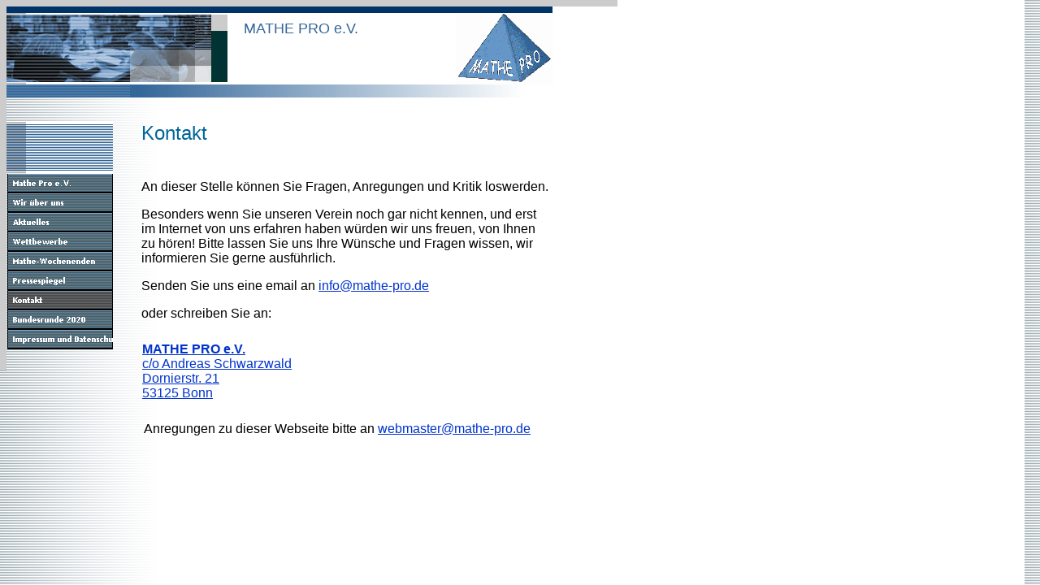

--- FILE ---
content_type: text/html
request_url: http://mathepro.de/html/kontakt.html
body_size: 15607
content:
<!DOCTYPE HTML PUBLIC "-//W3C//DTD HTML 4.0 Transitional//EN">
<HTML>
<HEAD>
<META HTTP-EQUIV="Content-Type" CONTENT="text/html; charset=ISO-8859-1">
<META NAME="Generator" CONTENT="NetObjects Fusion 7 für Windows">
<TITLE>Kontakt</TITLE>
<SCRIPT>
<!--
function F_loadRollover(){} function F_roll(){}
//-->
</SCRIPT>
<SCRIPT LANGUAGE="JavaScript1.2" SRC="../assets/rollover.js"></SCRIPT>
</HEAD>
<BODY NOF="(MB=(DefaultMasterBorder, 0, 0, 0, 0), L=(KontaktLayout, 760, 815))" BGCOLOR="#FFFFFF" BACKGROUND="../assets/images/background.gif" TEXT="#000000" LINK="#0033CC" VLINK="#990099" ALINK="#FF0000" TOPMARGIN=0 LEFTMARGIN=0 MARGINWIDTH=0 MARGINHEIGHT=0>
    <TABLE BORDER=0 CELLSPACING=0 CELLPADDING=0 WIDTH=760 NOF=LY>
        <TR VALIGN=TOP ALIGN=LEFT>
            <TD HEIGHT=8 ALIGN=CENTER VALIGN=MIDDLE WIDTH=760><IMG ID="Bild6" HEIGHT=8 WIDTH=760 SRC="../MatheProHome-Dateien/oben01.gif" BORDER=0 ALT=""></TD>
        </TR>
    </TABLE>
    <TABLE BORDER=0 CELLSPACING=0 CELLPADDING=0 WIDTH=760 NOF=LY>
        <TR VALIGN=TOP ALIGN=LEFT>
            <TD HEIGHT=8 ALIGN=CENTER VALIGN=MIDDLE WIDTH=760><IMG ID="Bild7" HEIGHT=8 WIDTH=760 SRC="../MatheProHome-Dateien/oben02.gif" BORDER=0 ALT=""></TD>
        </TR>
    </TABLE>
    <TABLE CELLPADDING=0 CELLSPACING=0 BORDER=0 WIDTH=760 NOF=LY>
        <TR VALIGN=TOP ALIGN=LEFT>
            <TD>
                <TABLE BORDER=0 CELLSPACING=0 CELLPADDING=0 WIDTH=8 NOF=LY>
                    <TR VALIGN=TOP ALIGN=LEFT>
                        <TD HEIGHT=440 ALIGN=CENTER VALIGN=MIDDLE WIDTH=8><IMG ID="Bild5" HEIGHT=440 WIDTH=8 SRC="../MatheProHome-Dateien/links01.gif" BORDER=0 ALT=""></TD>
                    </TR>
                </TABLE>
            </TD>
            <TD>
                <TABLE CELLPADDING=0 CELLSPACING=0 BORDER=0 WIDTH=673 NOF=LY>
                    <TR VALIGN=TOP ALIGN=LEFT>
                        <TD>
                            <TABLE BORDER=0 CELLSPACING=0 CELLPADDING=0 WIDTH=272 NOF=LY>
                                <TR VALIGN=TOP ALIGN=LEFT>
                                    <TD HEIGHT=88 ALIGN=CENTER VALIGN=MIDDLE WIDTH=272><IMG ID="Bild2" HEIGHT=88 WIDTH=272 SRC="../MatheProHome-Dateien/schule.jpg" BORDER=0 ALT=""></TD>
                                </TR>
                            </TABLE>
                        </TD>
                        <TD>
                            <TABLE BORDER=0 CELLSPACING=0 CELLPADDING=0 WIDTH=204 NOF=LY>
                                <TR VALIGN=TOP ALIGN=LEFT>
                                    <TD WIDTH=20 HEIGHT=9><IMG SRC="../assets/images/autogen/clearpixel.gif" WIDTH=20 HEIGHT=1 BORDER=0 ALT=""></TD>
                                    <TD WIDTH=184><IMG SRC="../assets/images/autogen/clearpixel.gif" WIDTH=184 HEIGHT=1 BORDER=0 ALT=""></TD>
                                </TR>
                                <TR VALIGN=TOP ALIGN=LEFT>
                                    <TD></TD>
                                    <TD WIDTH=184>
                                        <P><FONT COLOR="#336699" FACE="Arial,Helvetica,Geneva,Sans-serif,sans-serif"></FONT><FONT COLOR="#336699" SIZE="+1" FACE="Arial,Helvetica,Geneva,Sans-serif,sans-serif">MATHE PRO e.V.</FONT></P>
                                    </TD>
                                </TR>
                            </TABLE>
                        </TD>
                        <TD>
                            <TABLE BORDER=0 CELLSPACING=0 CELLPADDING=0 WIDTH=197 NOF=LY>
                                <TR VALIGN=TOP ALIGN=LEFT>
                                    <TD WIDTH=77 HEIGHT=88><IMG SRC="../assets/images/autogen/clearpixel.gif" WIDTH=77 HEIGHT=1 BORDER=0 ALT=""></TD>
                                    <TD ALIGN=CENTER VALIGN=MIDDLE WIDTH=120><IMG ID="Bild1" HEIGHT=88 WIDTH=120 SRC="../MatheProHome-Dateien/logo.gif" BORDER=0 ALT=""></TD>
                                </TR>
                            </TABLE>
                        </TD>
                    </TR>
                </TABLE>
                <TABLE BORDER=0 CELLSPACING=0 CELLPADDING=0 WIDTH=752 NOF=LY>
                    <TR VALIGN=TOP ALIGN=LEFT>
                        <TD HEIGHT=16 ALIGN=CENTER VALIGN=MIDDLE WIDTH=752><IMG ID="Bild3" HEIGHT=16 WIDTH=752 SRC="../MatheProHome-Dateien/oben03.gif" BORDER=0 ALT=""></TD>
                    </TR>
                </TABLE>
                <TABLE CELLPADDING=0 CELLSPACING=0 BORDER=0 WIDTH=669 NOF=LY>
                    <TR VALIGN=TOP ALIGN=LEFT>
                        <TD>
                            <TABLE BORDER=0 CELLSPACING=0 CELLPADDING=0 WIDTH=131 NOF=LY>
                                <TR VALIGN=TOP ALIGN=LEFT>
                                    <TD WIDTH=1 HEIGHT=30><IMG SRC="../assets/images/autogen/clearpixel.gif" WIDTH=1 HEIGHT=1 BORDER=0 ALT=""></TD>
                                    <TD></TD>
                                </TR>
                                <TR VALIGN=TOP ALIGN=LEFT>
                                    <TD HEIGHT=64 COLSPAN=2 ALIGN=CENTER VALIGN=MIDDLE WIDTH=131><IMG ID="Bild4" HEIGHT=64 WIDTH=131 SRC="../assets/images/a_nav_top.gif" BORDER=0 ALT=""></TD>
                                </TR>
                                <TR VALIGN=TOP ALIGN=LEFT>
                                    <TD HEIGHT=216></TD>
                                    <TD WIDTH=130>
                                        <TABLE ID="Navigationsleiste2" BORDER=0 BGCOLOR="#000099" CELLSPACING=0 CELLPADDING=0 NOF=NB_FYVPNY120 WIDTH=130>
                                            <TR VALIGN=TOP ALIGN=LEFT>
                                                <TD WIDTH=130 HEIGHT=24><A HREF="../index.htm" onMouseOver="F_roll('Navigationsschaltflaeche1',1)" onMouseOut="F_roll('Navigationsschaltflaeche1',0)"><IMG ID="Navigationsschaltflaeche1" NAME="Navigationsschaltflaeche1" HEIGHT=24 WIDTH=130 SRC="../assets/images/autogen/Mathe_Pro_e.V._Np1.gif" onLoad="F_loadRollover(this,'Mathe_Pro_e.V._NRp2.gif',0)" BORDER=0 ALT="Mathe Pro e.V."></A></TD>
                                            </TR>
                                            <TR VALIGN=TOP ALIGN=LEFT>
                                                <TD WIDTH=130 HEIGHT=24><A HREF="../html/wir_uber_uns.html" onMouseOver="F_roll('Navigationsschaltflaeche2',1)" onMouseOut="F_roll('Navigationsschaltflaeche2',0)"><IMG ID="Navigationsschaltflaeche2" NAME="Navigationsschaltflaeche2" HEIGHT=24 WIDTH=130 SRC="../assets/images/autogen/Wir_uber_uns_Np1.gif" onLoad="F_loadRollover(this,'Wir_uber_uns_NRp2.gif',0)" BORDER=0 ALT="Wir über uns"></A></TD>
                                            </TR>
                                            <TR VALIGN=TOP ALIGN=LEFT>
                                                <TD WIDTH=130 HEIGHT=24><A HREF="../html/aktuelles.html" onMouseOver="F_roll('Navigationsschaltflaeche3',1)" onMouseOut="F_roll('Navigationsschaltflaeche3',0)"><IMG ID="Navigationsschaltflaeche3" NAME="Navigationsschaltflaeche3" HEIGHT=24 WIDTH=130 SRC="../assets/images/autogen/Aktuelles_Np1.gif" onLoad="F_loadRollover(this,'Aktuelles_NRp2.gif',0)" BORDER=0 ALT="Aktuelles"></A></TD>
                                            </TR>
                                            <TR VALIGN=TOP ALIGN=LEFT>
                                                <TD WIDTH=130 HEIGHT=24><A HREF="../html/wettbewerbe.html" onMouseOver="F_roll('Navigationsschaltflaeche4',1)" onMouseOut="F_roll('Navigationsschaltflaeche4',0)"><IMG ID="Navigationsschaltflaeche4" NAME="Navigationsschaltflaeche4" HEIGHT=24 WIDTH=130 SRC="../assets/images/autogen/Wettbewerbe_Np1.gif" onLoad="F_loadRollover(this,'Wettbewerbe_NRp2.gif',0)" BORDER=0 ALT="Wettbewerbe"></A></TD>
                                            </TR>
                                            <TR VALIGN=TOP ALIGN=LEFT>
                                                <TD WIDTH=130 HEIGHT=24><A HREF="../html/mathe-wochenenden.html" onMouseOver="F_roll('Navigationsschaltflaeche5',1)" onMouseOut="F_roll('Navigationsschaltflaeche5',0)"><IMG ID="Navigationsschaltflaeche5" NAME="Navigationsschaltflaeche5" HEIGHT=24 WIDTH=130 SRC="../assets/images/autogen/Mathe-Wochenenden_Np1.gif" onLoad="F_loadRollover(this,'Mathe-Wochenenden_NRp2.gif',0)" BORDER=0 ALT="Mathe-Wochenenden"></A></TD>
                                            </TR>
                                            <TR VALIGN=TOP ALIGN=LEFT>
                                                <TD WIDTH=130 HEIGHT=24><A HREF="../html/pressespiegel.html" onMouseOver="F_roll('Navigationsschaltflaeche6',1)" onMouseOut="F_roll('Navigationsschaltflaeche6',0)"><IMG ID="Navigationsschaltflaeche6" NAME="Navigationsschaltflaeche6" HEIGHT=24 WIDTH=130 SRC="../assets/images/autogen/Pressespiegel_Np1.gif" onLoad="F_loadRollover(this,'Pressespiegel_NRp2.gif',0)" BORDER=0 ALT="Pressespiegel"></A></TD>
                                            </TR>
                                            <TR VALIGN=TOP ALIGN=LEFT>
                                                <TD WIDTH=130 HEIGHT=24><A HREF="../html/kontakt.html" onMouseOver="F_roll('Navigationsschaltflaeche7',1)" onMouseOut="F_roll('Navigationsschaltflaeche7',0)"><IMG ID="Navigationsschaltflaeche7" NAME="Navigationsschaltflaeche7" HEIGHT=24 WIDTH=130 SRC="../assets/images/autogen/Kontakt_Hp3.gif" onLoad="F_loadRollover(this,'Kontakt_HRp4.gif',0)" BORDER=0 ALT="Kontakt"></A></TD>
                                            </TR>
                                            <TR VALIGN=TOP ALIGN=LEFT>
                                                <TD WIDTH=130 HEIGHT=24><A HREF="../html/bundesrunde_2020.html" onMouseOver="F_roll('Navigationsschaltflaeche8',1)" onMouseOut="F_roll('Navigationsschaltflaeche8',0)"><IMG ID="Navigationsschaltflaeche8" NAME="Navigationsschaltflaeche8" HEIGHT=24 WIDTH=130 SRC="../assets/images/autogen/Bundesrunde_2020_Np1.gif" onLoad="F_loadRollover(this,'Bundesrunde_2020_NRp2.gif',0)" BORDER=0 ALT="Bundesrunde 2020"></A></TD>
                                            </TR>
                                            <TR VALIGN=TOP ALIGN=LEFT>
                                                <TD WIDTH=130 HEIGHT=24><A HREF="../html/impressum_und_datenschutz.html" onMouseOver="F_roll('Navigationsschaltflaeche9',1)" onMouseOut="F_roll('Navigationsschaltflaeche9',0)"><IMG ID="Navigationsschaltflaeche9" NAME="Navigationsschaltflaeche9" HEIGHT=24 WIDTH=130 SRC="../assets/images/autogen/Impressum_und_Datenschutz_Np1.gif" onLoad="F_loadRollover(this,'Impressum_und_Datenschutz_NRp2.gif',0)" BORDER=0 ALT="Impressum und Datenschutz"></A></TD>
                                            </TR>
                                        </TABLE>
                                    </TD>
                                </TR>
                            </TABLE>
                        </TD>
                        <TD>
                            <TABLE BORDER=0 CELLSPACING=0 CELLPADDING=0 WIDTH=538 NOF=LY>
                                <TR VALIGN=TOP ALIGN=LEFT>
                                    <TD WIDTH=35 HEIGHT=30><IMG SRC="../assets/images/autogen/clearpixel.gif" WIDTH=35 HEIGHT=1 BORDER=0 ALT=""></TD>
                                    <TD WIDTH=1><IMG SRC="../assets/images/autogen/clearpixel.gif" WIDTH=1 HEIGHT=1 BORDER=0 ALT=""></TD>
                                    <TD WIDTH=2><IMG SRC="../assets/images/autogen/clearpixel.gif" WIDTH=2 HEIGHT=1 BORDER=0 ALT=""></TD>
                                    <TD WIDTH=499><IMG SRC="../assets/images/autogen/clearpixel.gif" WIDTH=499 HEIGHT=1 BORDER=0 ALT=""></TD>
                                    <TD WIDTH=1><IMG SRC="../assets/images/autogen/clearpixel.gif" WIDTH=1 HEIGHT=1 BORDER=0 ALT=""></TD>
                                </TR>
                                <TR VALIGN=TOP ALIGN=LEFT>
                                    <TD></TD>
                                    <TD COLSPAN=4 WIDTH=503>
                                        <P><FONT COLOR="#006699" SIZE="+2" FACE="Arial,Helvetica,Geneva,Sans-serif,sans-serif">Kontakt</FONT></P>
                                    </TD>
                                </TR>
                                <TR VALIGN=TOP ALIGN=LEFT>
                                    <TD COLSPAN=5 HEIGHT=43></TD>
                                </TR>
                                <TR VALIGN=TOP ALIGN=LEFT>
                                    <TD></TD>
                                    <TD COLSPAN=4 WIDTH=503>
                                        <P><FONT FACE="Arial,Helvetica,Geneva,Sans-serif,sans-serif">An dieser Stelle können Sie Fragen, Anregungen und Kritik loswerden.</FONT></P>
                                        <P><FONT FACE="Arial,Helvetica,Geneva,Sans-serif,sans-serif">Besonders wenn Sie unseren Verein noch gar nicht kennen, und erst im Internet von uns erfahren haben würden wir uns freuen, von Ihnen zu hören! Bitte lassen Sie uns Ihre Wünsche und Fragen wissen, wir informieren Sie gerne ausführlich.</FONT></P>
                                        <P><FONT FACE="Arial,Helvetica,Geneva,Sans-serif,sans-serif">Senden Sie uns eine email an </FONT><A HREF="mailto:info@mathe-pro.de"><FONT FACE="Arial,Helvetica,Geneva,Sans-serif,sans-serif">info@mathe-pro.de</FONT></A><FONT FACE="Arial,Helvetica,Geneva,Sans-serif,sans-serif"></FONT></P>
                                        <P><FONT FACE="Arial,Helvetica,Geneva,Sans-serif,sans-serif">oder schreiben Sie an:</FONT></P>
                                    </TD>
                                </TR>
                                <TR VALIGN=TOP ALIGN=LEFT>
                                    <TD COLSPAN=5 HEIGHT=26></TD>
                                </TR>
                                <TR VALIGN=TOP ALIGN=LEFT>
                                    <TD COLSPAN=2></TD>
                                    <TD COLSPAN=2 WIDTH=501>
                                        <P><B><FONT FACE="Arial,Helvetica,Geneva,Sans-serif,sans-serif"></FONT></B><A HREF="mailto:info@mathe-pro.de"><B><FONT FACE="Arial,Helvetica,Geneva,Sans-serif,sans-serif">MATHE PRO e.V.<BR></FONT></B><FONT FACE="Arial,Helvetica,Geneva,Sans-serif,sans-serif">c/o Andreas Schwarzwald<BR>Dornierstr. 21<BR>53125 Bonn</FONT></A><FONT FACE="Arial,Helvetica,Geneva,Sans-serif,sans-serif"></FONT></P>
                                    </TD>
                                    <TD></TD>
                                </TR>
                                <TR VALIGN=TOP ALIGN=LEFT>
                                    <TD COLSPAN=5 HEIGHT=26></TD>
                                </TR>
                                <TR VALIGN=TOP ALIGN=LEFT>
                                    <TD COLSPAN=3></TD>
                                    <TD COLSPAN=2 WIDTH=500>
                                        <P><FONT FACE="Arial,Helvetica,Geneva,Sans-serif,sans-serif">Anregungen zu dieser Webseite bitte an </FONT><A HREF="mailto:webmaster@mathe-pro.de"><FONT FACE="Arial,Helvetica,Geneva,Sans-serif,sans-serif">webmaster@mathe-pro.de</FONT></A><FONT FACE="Arial,Helvetica,Geneva,Sans-serif,sans-serif"> </FONT></P>
                                    </TD>
                                </TR>
                            </TABLE>
                        </TD>
                    </TR>
                </TABLE>
            </TD>
        </TR>
    </TABLE>
</BODY>
</HTML>
 